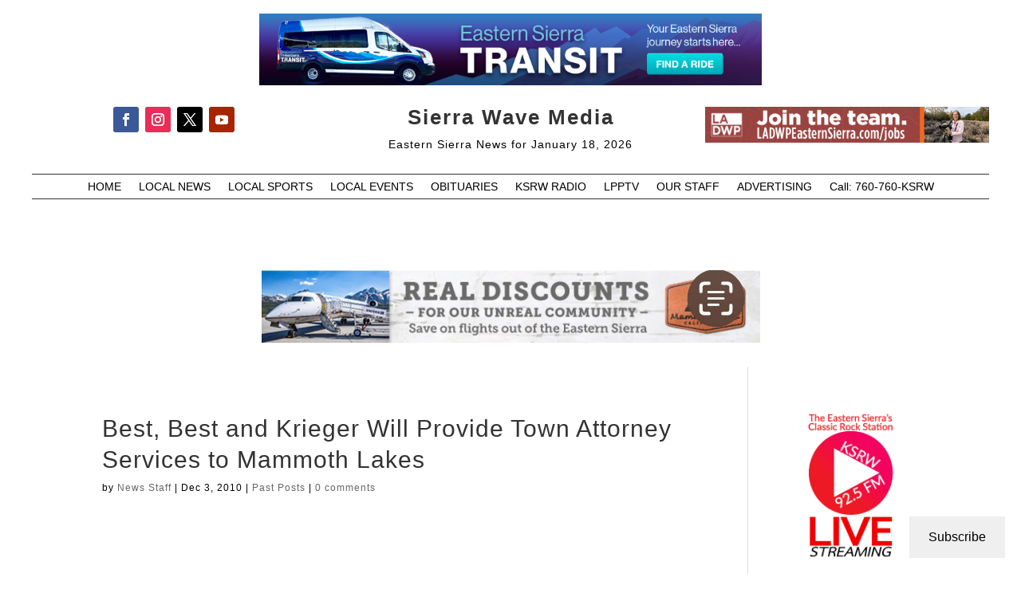

--- FILE ---
content_type: text/html; charset=utf-8
request_url: https://www.google.com/recaptcha/api2/aframe
body_size: 265
content:
<!DOCTYPE HTML><html><head><meta http-equiv="content-type" content="text/html; charset=UTF-8"></head><body><script nonce="PXi4HWbap3vK8Yt2fptoVQ">/** Anti-fraud and anti-abuse applications only. See google.com/recaptcha */ try{var clients={'sodar':'https://pagead2.googlesyndication.com/pagead/sodar?'};window.addEventListener("message",function(a){try{if(a.source===window.parent){var b=JSON.parse(a.data);var c=clients[b['id']];if(c){var d=document.createElement('img');d.src=c+b['params']+'&rc='+(localStorage.getItem("rc::a")?sessionStorage.getItem("rc::b"):"");window.document.body.appendChild(d);sessionStorage.setItem("rc::e",parseInt(sessionStorage.getItem("rc::e")||0)+1);localStorage.setItem("rc::h",'1768762112438');}}}catch(b){}});window.parent.postMessage("_grecaptcha_ready", "*");}catch(b){}</script></body></html>